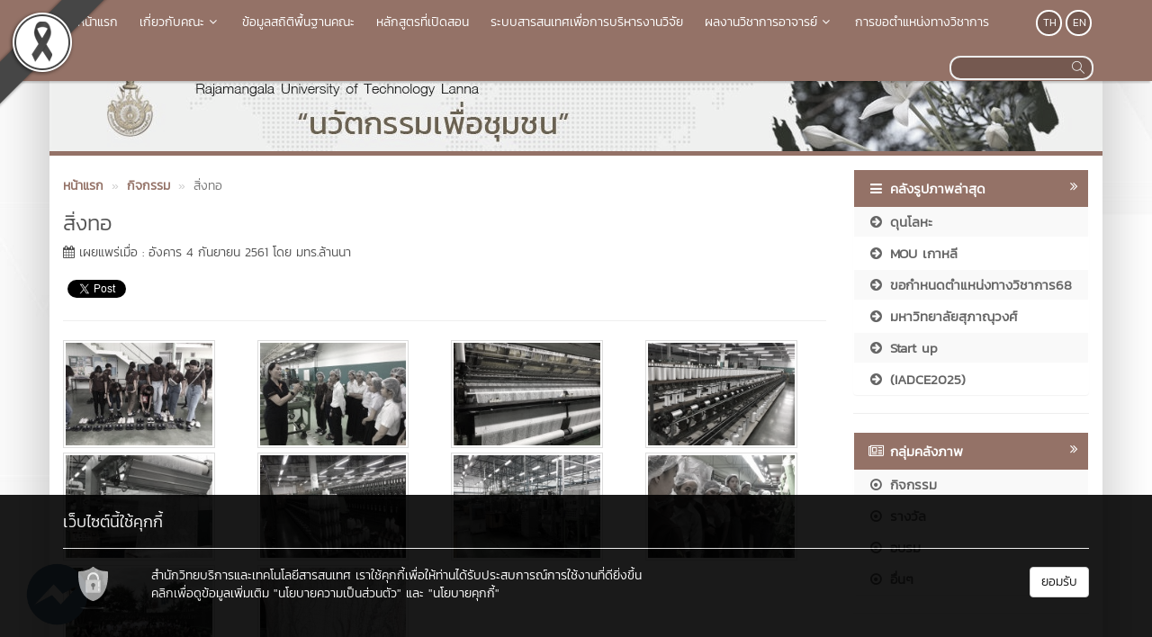

--- FILE ---
content_type: text/html; charset=UTF-8
request_url: https://arts.rmutl.ac.th/gallery/4310-%E0%B8%AA%E0%B8%B4%E0%B9%88%E0%B8%87%E0%B8%97%E0%B8%AD
body_size: 10428
content:
<!DOCTYPE html>
<html lang="en" style="filter: grayscale(75%);">
    <head>
        <meta charset="utf-8" />
        <meta http-equiv="X-UA-Compatible" content="IE=edge">
        <meta name="viewport" content="width=device-width,initial-scale=1,user-scalable=no">
        <title>สิ่งทอ | คณะศิลปกรรมและสถาปัตยกรรมศาสตร์</title>       
        <meta name="description" content="สิ่งทอ | คณะศิลปกรรมและสถาปัตยกรรมศาสตร์" />
        <meta name="keywords" content="สิ่งทอ | คณะศิลปกรรมและสถาปัตยกรรมศาสตร์" />
        <meta name="author" content="มทร.ล้านนา" />
        <link rel="shortcut icon" href="https://arts.rmutl.ac.th/assets/img/rmutl_global_favicon.ico" /> 

        <meta property="og:site_name" content="คณะศิลปกรรมและสถาปัตยกรรมศาสตร์" />
	<meta property="og:url" content="https://arts.rmutl.ac.th/gallery/4310-สิ่งทอ" />
	<meta property="og:title" content="สิ่งทอ | คณะศิลปกรรมและสถาปัตยกรรมศาสตร์" />
	<meta property="og:locale" content="th_TH" />
	<meta property="og:description" content="สิ่งทอ | คณะศิลปกรรมและสถาปัตยกรรมศาสตร์" />
	<meta property="og:image" content="https://e-cms.rmutl.ac.th/assets/upload/gallery/2018/09/gallery_20180904132607_1144825.jpg" />
	<meta property="og:image:width" content="560" />
	<meta property="og:image:height" content="420" />
	<meta property="og:type" content="article" />
	<meta property="article:published_time" content="2018-09-04 13:26:08 +07.00" />
	<meta property="article:modified_time" content="2018-09-04 13:26:08 +07.00" />
	<meta property="article:author" content="มทร.ล้านนา" />
	<meta property="article:section" content="กิจกรรม" />
	<meta property="article:tag" content="สิ่งทอ" />
	        

        <link rel="canonical" href="https://arts.rmutl.ac.th/gallery/4310">
        <link href="https://arts.rmutl.ac.th/assets/css/bootstrap.min.css" rel="stylesheet" type="text/css" />
	<link href="https://arts.rmutl.ac.th/assets/css/font-awesome.min.css" rel="stylesheet" type="text/css" />
	<link href="https://arts.rmutl.ac.th/assets/css/simple-line-icons.min.css" rel="stylesheet" type="text/css" />
	        <link href="https://arts.rmutl.ac.th/assets/css/style_orange_middle.min.css" rel="stylesheet" type="text/css" />

        <link href="https://arts.rmutl.ac.th/assets/js/fancybox/jquery.fancybox.min.css" rel="stylesheet" type="text/css" />
		<script src="https://arts.rmutl.ac.th/assets/js/jquery.min.js" type="text/javascript" ></script>
		<script src="https://arts.rmutl.ac.th/assets/js/bootstrap.min.js" type="text/javascript" ></script>
		<script src="https://arts.rmutl.ac.th/assets/js/application.min.js" type="text/javascript" ></script>
	
        <!--[if lt IE 9]>
            <script src="https://arts.rmutl.ac.th/assets/js/respond.min.js"></script>
            <script src="https://arts.rmutl.ac.th/assets/js/html5shiv.min.js"></script>
        <![endif]-->

        	<!-- Google tag (gtag.js) -->
<script async src="https://www.googletagmanager.com/gtag/js?id=G-P6R48LF35G"></script>
<script>
  window.dataLayer = window.dataLayer || [];
  function gtag(){dataLayer.push(arguments);}
  gtag('js', new Date());

  gtag('config', 'G-P6R48LF35G');
</script>
    </head>

    <body>
        <div id="fb-root"></div>
                    <img src="https://e-cms.rmutl.ac.th/assets/img/black_ribbon_top_left.png" style="position: fixed;left: 0;z-index: 9999;width: 122px;height: auto;"/>   
                
        <nav class="navbar navbar-inverse navbar-fixed-top topbar">
            <div class="container">
                <div class="row">
                    <div class="navbar-header">
                        <button class="navbar-toggle" type="button" data-toggle="collapse" data-target=".navbar-collapse">
                            <span class="sr-only">Toggle Navigation</span>
                            <span class="icon-bar"></span>
                            <span class="icon-bar"></span>
                            <span class="icon-bar"></span>
                        </button>                       
                        <a href="https://arts.rmutl.ac.th/" class="topbar-main-link">
                            คณะศิลปกรรมและสถาปัตยกรรมศาสตร์                        </a>
                    </div>
                    <div class="navbar-collapse collapse" role="navigation">
                        <ul class="nav navbar-nav">
                                                                <li>
                                        <a href="https://arts.rmutl.ac.th/"  >
                                            <span class="icon icon-home"></span>&nbsp;หน้าแรก                                        </a>
                                    </li> 
                                                                        <li class="dropdown">
                                        <a href="#" class="dropdown-toggle top-menu" data-toggle="dropdown" data-hover="dropdown" data-close-others="false">
                                            เกี่ยวกับคณะ<span class="fa fa-fw fa-angle-down"></span>
                                        </a>
                                        <ul class="dropdown-menu dropdown-menu-modify">
                                                                                                <li>
                                                        <a href="https://arts.rmutl.ac.th/page/history_1"  >
                                                            ประวัติ และวิสัยทัศน์                                                        </a>
                                                    </li>
                                                                                                        <li>
                                                        <a href="https://arts.rmutl.ac.th/structure/manager1"  >
                                                            ผู้บริหาร                                                        </a>
                                                    </li>
                                                                                                        <li class="dropdown-submenu">
                                                        <a tabindex="-1" href="#">คณาจารย์สาขาศิลปกรรม</a>
                                                        <ul class="dropdown-menu">
                                                                                                                                <li><a tabindex="-1" href="https://arts.rmutl.ac.th/structure/painting" >หลักสูตรทัศนศิลป์ กลุ่มวิชาจิตรกรรม</a></li>
                                                                                                                                    <li><a tabindex="-1" href="https://arts.rmutl.ac.th/structure/sculpture" >หลักสูตรทัศนศิลป์ กลุ่มวิชาประติมากรรม</a></li>
                                                                                                                                        <li><a tabindex="-1" href="https://arts.rmutl.ac.th/structure/print" >หลักสูตรทัศนศิลป์ กลุ่มวิชาศิลปะภาพพิมพ์</a></li>
                                                                                                                                        <li><a tabindex="-1" href="https://arts.rmutl.ac.th/structure/thai" >หลักสูตรทัศนศิลป์ กลุ่มวิชาศิลปะไทย</a></li>
                                                                                                                                        <li><a tabindex="-1" href="https://arts.rmutl.ac.th/structure/media" >หลักสูตรทัศนศิลป์ กลุ่มวิชาสื่อศิลปะ</a></li>
                                                                                                                            </ul>
                                                    </li>
                                                                                                        <li class="dropdown-submenu">
                                                        <a tabindex="-1" href="#">คณาจารย์สาขาการออกแบบ</a>
                                                        <ul class="dropdown-menu">
                                                                                                                                <li><a tabindex="-1" href="https://arts.rmutl.ac.th/structure/Industrialdesign" >หลักสูตรออกแบบอุตสาหกรรม</a></li>
                                                                                                                                    <li><a tabindex="-1" href="https://arts.rmutl.ac.th/structure/Textiles" >หลักสูตรออกแบบแฟชั่น สิ่งทอ และเครื่องประดับ</a></li>
                                                                                                                                        <li><a tabindex="-1" href="https://arts.rmutl.ac.th/structure/Communicationdesign" >หลักสูตรออกแบบสื่อสาร</a></li>
                                                                                                                                        <li><a tabindex="-1" href="https://arts.rmutl.ac.th/structure/creative" >หลักสูตรการออกแบบสร้างสรรค์ (ป.โท)</a></li>
                                                                                                                            </ul>
                                                    </li>
                                                                                                        <li class="dropdown-submenu">
                                                        <a tabindex="-1" href="#">คณาจารย์สาขาเทคโนโลยีศิลป์</a>
                                                        <ul class="dropdown-menu">
                                                                                                                                <li><a tabindex="-1" href="https://arts.rmutl.ac.th/structure/Packaging" >หลักสูตรออกแบบบรรจุภัณฑ์</a></li>
                                                                                                                                    <li><a tabindex="-1" href="https://arts.rmutl.ac.th/structure/Printing" >หลักสูตรสื่อสิ่งพิมพ์ดิจิทัล</a></li>
                                                                                                                                        <li><a tabindex="-1" href="https://arts.rmutl.ac.th/structure/Ceramics" >หลักสูตรเทคโนโลยีเซรามิกส์</a></li>
                                                                                                                            </ul>
                                                    </li>
                                                                                                        <li class="dropdown-submenu">
                                                        <a tabindex="-1" href="#">คณาจารย์สาขาสถาปัตยกรรมศาสตร์</a>
                                                        <ul class="dropdown-menu">
                                                                                                                                <li><a tabindex="-1" href="https://arts.rmutl.ac.th/structure/Architecture" >หลักสูตรสถาปัตยกรรม</a></li>
                                                                                                                                    <li><a tabindex="-1" href="https://arts.rmutl.ac.th/structure/Interior" >หลักสูตรสถาปัตยกรรมภายใน</a></li>
                                                                                                                            </ul>
                                                    </li>
                                                                                                        <li>
                                                        <a href="https://arts.rmutl.ac.th/structure/officer"  >
                                                            เจ้าหน้าที่                                                        </a>
                                                    </li>
                                                                                                        <li>
                                                        <a href="https://arts.rmutl.ac.th/page/%E0%B8%9C%E0%B8%B1%E0%B8%87%E0%B8%AB%E0%B8%99%E0%B9%88%E0%B8%A7%E0%B8%A2%E0%B8%87%E0%B8%B2%E0%B8%99%E0%B8%81%E0%B8%B2%E0%B8%A3%E0%B9%83%E0%B8%AB%E0%B9%89%E0%B8%9A%E0%B8%A3%E0%B8%B4%E0%B8%81%E0%B8%B2%E0%B8%A3-%E0%B8%84%E0%B8%93%E0%B8%B0%E0%B8%A8%E0%B8%B4%E0%B8%A5%E0%B8%9B%E0%B8%81%E0%B8%A3%E0%B8%A3%E0%B8%A1%E0%B9%81%E0%B8%A5%E0%B8%B0%E0%B8%AA%E0%B8%96%E0%B8%B2%E0%B8%9B%E0%B8%B1%E0%B8%95%E0%B8%A2%E0%B8%81%E0%B8%A3%E0%B8%A3%E0%B8%A1%E0%B8%A8?lang=th"  >
                                                            ผังหน่วยงานการให้บริการของคณะ                                                        </a>
                                                    </li>
                                                                                               
                                        </ul>
                                    </li>   
                                                                        <li>
                                        <a href="https://datacenter.rmutl.ac.th/"  >
                                            ข้อมูลสถิติพื้นฐานคณะ                                        </a>
                                    </li> 
                                                                        <li>
                                        <a href="https://arts.rmutl.ac.th/page/curriculum1"  >
                                            หลักสูตรที่เปิดสอน                                        </a>
                                    </li> 
                                                                        <li>
                                        <a href="https://rdi.rmutl.ac.th/" target="_blank" >
                                            ระบบสารสนเทศเพื่อการบริหารงานวิจัย                                        </a>
                                    </li> 
                                                                        <li class="dropdown">
                                        <a href="#" class="dropdown-toggle top-menu" data-toggle="dropdown" data-hover="dropdown" data-close-others="false">
                                            ผลงานวิชาการอาจารย์<span class="fa fa-fw fa-angle-down"></span>
                                        </a>
                                        <ul class="dropdown-menu dropdown-menu-modify">
                                                                                                <li>
                                                        <a href="http://artjedyod.com/artinter/" target="_blank" >
                                                            ตำราอาจารย์ประจำคณะ                                                        </a>
                                                    </li>
                                                                                                        <li>
                                                        <a href="http://arts2.rmutl.ac.th/?page_id=6504" target="_blank" >
                                                            International Relations                                                        </a>
                                                    </li>
                                                                                               
                                        </ul>
                                    </li>   
                                                                        <li>
                                        <a href="https://arts.rmutl.ac.th/page/%E0%B8%81%E0%B8%B2%E0%B8%A3%E0%B8%82%E0%B8%AD%E0%B8%95%E0%B8%B3%E0%B9%81%E0%B8%AB%E0%B8%99%E0%B9%88%E0%B8%87%E0%B8%97%E0%B8%B2%E0%B8%87%E0%B8%A7%E0%B8%B4%E0%B8%8A%E0%B8%B2%E0%B8%81%E0%B8%B2%E0%B8%A3?lang=th"  >
                                            การขอตำแหน่งทางวิชาการ                                        </a>
                                    </li> 
                                       
                        </ul>
                        <div class="pull-right topbar-lang">
                                                        <a href="javascript:void(0);" class="btn btn-xs btn-icon btn-rounded">TH</a>
                            <a href="https://arts.rmutl.ac.th/gallery/4310-สิ่งทอ?lang=en" class="btn btn-xs btn-icon btn-rounded">EN</a>
                        </div>
                        <form class="pull-right search" id="search_form" name="search-form" method="get" action="https://arts.rmutl.ac.th/search">
                                                        <input type="search"id="search_text_inp" class="form-control form-search input-rounded" value="" name="q">
                            <button type="submit">
                                <i class="icon icon-magnifier"></i>
                            </button>
                        </form>
                    </div>
                </div>
            </div>
        </nav>

        <section class="container main-container">
                        <div class="row">
                <img src="https://arts.rmutl.ac.th/assets/img/website-logo-th-helf.jpg" alt="โลโก้เว็บไซต์ สิ่งทอ | คณะศิลปกรรมและสถาปัตยกรรมศาสตร์" class="img-responsive" />
            </div>
            <div class="row">
                <span class="footer-divider"></span>
            </div>





<div class="row" style="margin-top: 15px; margin-bottom: 15px;">
    <div class="col-lg-9 col-md-9 col-ms-9">
<ol class="breadcrumb" style="margin-bottom: 0px" itemscope itemtype="http://schema.org/BreadcrumbList">
    <li itemscope itemtype="http://schema.org/Thing" itemprop="item">
        <a class="newslink" href="https://arts.rmutl.ac.th/" itemscope itemtype="http://schema.org/Thing" itemprop="item">
            <span itemprop="name">หน้าแรก</span>
        </a>
        <meta itemprop="position" content="1" />
    </li>
        <li itemscope itemtype="http://schema.org/Thing" itemprop="item">
        <a class="newslink" href="https://arts.rmutl.ac.th/gallery/group/1" itemscope itemtype="http://schema.org/Thing" itemprop="item">
            <span itemprop="name">กิจกรรม</span>
        </a>
        <meta itemprop="position" content="2" />
    </li>
    <li class="active" itemscope itemtype="http://schema.org/Thing" itemprop="item">
        <span itemscope itemtype="http://schema.org/Thing" itemprop="item">
            <span class="text_normal">สิ่งทอ</span>
        </span>
        <meta itemprop="position" content="3" />
    </li>
</ol>
<div class="row">
    <div class="col-md-12">
        <h1 class="post_title_head">สิ่งทอ</h1>
    </div>
</div>
<div class="row">
    <div class="col-md-12">
        <p class="text_normal kanit"><i class="fa fa-calendar"></i> เผยแพร่เมื่อ : อังคาร 4 กันยายน 2561 โดย มทร.ล้านนา</p>
    </div>
</div>
<div class="row">
    <div class="col-md-12">
        <div style="margin-top:10px;">
            <div style="margin-right:5px;" class="pull-left fb-like" data-href="https://arts.rmutl.ac.th/gallery/4310-สิ่งทอ" data-layout="button_count" data-action="like" data-show-faces="false" data-share="true"></div>
            <div style="margin-top:5px;">
                <a class="twitter-share-button" href="https://twitter.com/intent/tweet"></a>
                <!--<div class="g-plusone" data-size="medium" data-width="300"></div>-->
            </div>
        </div>
    </div>
</div>
<hr>
<div class="row top15">
    <div class="col-md-12">
            </div>
    <div class="col-md-12 text-center" style="padding-left:0; min-height:120px; max-height:800px; overflow-y:auto;">
                    <div class="fileinput col-md-3" style="vertical-align:top; cursor:pointer;">
                <a href="https://e-cms.rmutl.ac.th/assets/upload/gallery/2018/09/gallery_20180904132607_1144825.jpg" class="fancybox" data-fancybox-group="gallery" title="1 of 10 | สิ่งทอ">
                    <img class="img-responsive thumbnail" src="https://e-cms.rmutl.ac.th/images?src=https://e-cms.rmutl.ac.th/assets/upload/gallery_w200/2018/09/gallery_20180904132607_1144825.jpg&w=200&h=140" style="max-height:120px;" data-pin-nopin="true">
                </a>
            </div>
                        <div class="fileinput col-md-3" style="vertical-align:top; cursor:pointer;">
                <a href="https://e-cms.rmutl.ac.th/assets/upload/gallery/2018/09/gallery_20180904132607_7257826.jpg" class="fancybox" data-fancybox-group="gallery" title="2 of 10 | สิ่งทอ">
                    <img class="img-responsive thumbnail" src="https://e-cms.rmutl.ac.th/images?src=https://e-cms.rmutl.ac.th/assets/upload/gallery_w200/2018/09/gallery_20180904132607_7257826.jpg&w=200&h=140" style="max-height:120px;" data-pin-nopin="true">
                </a>
            </div>
                        <div class="fileinput col-md-3" style="vertical-align:top; cursor:pointer;">
                <a href="https://e-cms.rmutl.ac.th/assets/upload/gallery/2018/09/gallery_20180904132607_6191147.jpg" class="fancybox" data-fancybox-group="gallery" title="3 of 10 | สิ่งทอ">
                    <img class="img-responsive thumbnail" src="https://e-cms.rmutl.ac.th/images?src=https://e-cms.rmutl.ac.th/assets/upload/gallery_w200/2018/09/gallery_20180904132607_6191147.jpg&w=200&h=140" style="max-height:120px;" data-pin-nopin="true">
                </a>
            </div>
                        <div class="fileinput col-md-3" style="vertical-align:top; cursor:pointer;">
                <a href="https://e-cms.rmutl.ac.th/assets/upload/gallery/2018/09/gallery_20180904132607_9444750.jpg" class="fancybox" data-fancybox-group="gallery" title="4 of 10 | สิ่งทอ">
                    <img class="img-responsive thumbnail" src="https://e-cms.rmutl.ac.th/images?src=https://e-cms.rmutl.ac.th/assets/upload/gallery_w200/2018/09/gallery_20180904132607_9444750.jpg&w=200&h=140" style="max-height:120px;" data-pin-nopin="true">
                </a>
            </div>
                        <div class="fileinput col-md-3" style="vertical-align:top; cursor:pointer;">
                <a href="https://e-cms.rmutl.ac.th/assets/upload/gallery/2018/09/gallery_20180904132607_4047582.jpg" class="fancybox" data-fancybox-group="gallery" title="5 of 10 | สิ่งทอ">
                    <img class="img-responsive thumbnail" src="https://e-cms.rmutl.ac.th/images?src=https://e-cms.rmutl.ac.th/assets/upload/gallery_w200/2018/09/gallery_20180904132607_4047582.jpg&w=200&h=140" style="max-height:120px;" data-pin-nopin="true">
                </a>
            </div>
                        <div class="fileinput col-md-3" style="vertical-align:top; cursor:pointer;">
                <a href="https://e-cms.rmutl.ac.th/assets/upload/gallery/2018/09/gallery_20180904132607_7512466.jpg" class="fancybox" data-fancybox-group="gallery" title="6 of 10 | สิ่งทอ">
                    <img class="img-responsive thumbnail" src="https://e-cms.rmutl.ac.th/images?src=https://e-cms.rmutl.ac.th/assets/upload/gallery_w200/2018/09/gallery_20180904132607_7512466.jpg&w=200&h=140" style="max-height:120px;" data-pin-nopin="true">
                </a>
            </div>
                        <div class="fileinput col-md-3" style="vertical-align:top; cursor:pointer;">
                <a href="https://e-cms.rmutl.ac.th/assets/upload/gallery/2018/09/gallery_20180904132607_1669562.jpg" class="fancybox" data-fancybox-group="gallery" title="7 of 10 | สิ่งทอ">
                    <img class="img-responsive thumbnail" src="https://e-cms.rmutl.ac.th/images?src=https://e-cms.rmutl.ac.th/assets/upload/gallery_w200/2018/09/gallery_20180904132607_1669562.jpg&w=200&h=140" style="max-height:120px;" data-pin-nopin="true">
                </a>
            </div>
                        <div class="fileinput col-md-3" style="vertical-align:top; cursor:pointer;">
                <a href="https://e-cms.rmutl.ac.th/assets/upload/gallery/2018/09/gallery_20180904132607_1948878.jpg" class="fancybox" data-fancybox-group="gallery" title="8 of 10 | สิ่งทอ">
                    <img class="img-responsive thumbnail" src="https://e-cms.rmutl.ac.th/images?src=https://e-cms.rmutl.ac.th/assets/upload/gallery_w200/2018/09/gallery_20180904132607_1948878.jpg&w=200&h=140" style="max-height:120px;" data-pin-nopin="true">
                </a>
            </div>
                        <div class="fileinput col-md-3" style="vertical-align:top; cursor:pointer;">
                <a href="https://e-cms.rmutl.ac.th/assets/upload/gallery/2018/09/gallery_20180904132607_7594684.jpg" class="fancybox" data-fancybox-group="gallery" title="9 of 10 | สิ่งทอ">
                    <img class="img-responsive thumbnail" src="https://e-cms.rmutl.ac.th/images?src=https://e-cms.rmutl.ac.th/assets/upload/gallery_w200/2018/09/gallery_20180904132607_7594684.jpg&w=200&h=140" style="max-height:120px;" data-pin-nopin="true">
                </a>
            </div>
                        <div class="fileinput col-md-3" style="vertical-align:top; cursor:pointer;">
                <a href="https://e-cms.rmutl.ac.th/assets/upload/gallery/2018/09/gallery_20180904132608_1658179.jpg" class="fancybox" data-fancybox-group="gallery" title="10 of 10 | สิ่งทอ">
                    <img class="img-responsive thumbnail" src="https://e-cms.rmutl.ac.th/images?src=https://e-cms.rmutl.ac.th/assets/upload/gallery_w200/2018/09/gallery_20180904132608_1658179.jpg&w=200&h=140" style="max-height:120px;" data-pin-nopin="true">
                </a>
            </div>
                </div>
</div>
<hr>
        <div class="col-md-12">
            <a class="blog-title-link" href="https://arts.rmutl.ac.th/news/8484-หลักสูตรสิ่งทอและเครื่องประดับ-ศึกษาดูงาน-ณ-บริษัท">
                หลักสูตรสิ่งทอและเครื่องประดับ ศึกษาดูงาน ณ บริษัท ไทย ซาคาเอะ เลซ จำกัด จังหวัดลำพูน<br />        
            </a>
            วันที่ 30 สิงหาคม 2561 หลักสูตรสิ่งทอและเครื่องประดับ คณะศิลปกรรมและสถาปัตยกรรมศาสตร์ มหาวิทยาลัยเทคโนโลยีราชมงคลล้านนา

พานักศึกษาศึกษาดูงาน ณ บริษัท ไทย ซาคาเอะ เลซ จำกัด จังหวัดลำพูน เพ...<hr />        </div>
        <div class="row top15 bottom20">
    <div class="col-md-12">
        <div class="col-md-6 pull-left">
                            <a class="newslink pull-left" href="https://arts.rmutl.ac.th/gallery/4259-แม่ญิ๋งงาม"><i class="fa fa-chevron-circle-left"></i> แม่ญิ๋งงาม</a>
                    </div>
        <div class="col-md-6 pull-right">
                            <a class="newslink pull-right" href="https://arts.rmutl.ac.th/gallery/4413-สีน้ำ">สีน้ำ <i class="fa fa-chevron-circle-right"></i></a>
                    </div>
    </div> 
</div>
<hr><div class="row">
    <div class="col-md-12">
        <div style="margin-top:10px;">
            <div style="margin-right:5px;" class="pull-left fb-like" data-href="https://arts.rmutl.ac.th/gallery/4310-สิ่งทอ" data-layout="button_count" data-action="like" data-show-faces="false" data-share="true"></div>
            <div style="margin-top:5px;">
                <a class="twitter-share-button" href="https://twitter.com/intent/tweet"></a>
                <div class="g-plusone" data-size="medium" data-width="300"></div>
            </div>
        </div>
    </div>
</div>
<hr>
<div class="fb-comments" data-width="100%" data-href="https://arts.rmutl.ac.th/gallery/4310-สิ่งทอ" data-numposts="5"></div>





</div>
<div class="col-lg-3 col-md-3 col-ms-3">
    
    <div class="panel" style="display: block">
        <div class="panel-header-rmutl">
            <i class="fa fa-navicon fa-fw linkss-icon-style"></i>
            <span class="sub-header-link">คลังรูปภาพล่าสุด</span>
            <a href="https://arts.rmutl.ac.th/gallery" title="คลังรูปภาพ">
                <i class="fa fa-angle-double-right fa-fw pull-right arrow-side-tab"></i>
            </a>
        </div>
        <div class="panel-body-rmutl">
            <ul class="last_post_link nav nav-stacked">
                                    <li class="dim-li">
                        <a href="https://arts.rmutl.ac.th/gallery/15511-ดุนโลหะ" title="ดุนโลหะ">
                            <i class="fa fa-arrow-circle-right fa-fw"></i>&nbsp;ดุนโลหะ                        </a>
                    </li>
                                        <li >
                        <a href="https://arts.rmutl.ac.th/gallery/15454-mou-เกาหลี" title="MOU เกาหลี">
                            <i class="fa fa-arrow-circle-right fa-fw"></i>&nbsp;MOU เกาหลี                        </a>
                    </li>
                                        <li class="dim-li">
                        <a href="https://arts.rmutl.ac.th/gallery/15415-ขอกำหนดตำแหน่งทางวิชาการ68" title="ขอกำหนดตำแหน่งทางวิชาการ68">
                            <i class="fa fa-arrow-circle-right fa-fw"></i>&nbsp;ขอกำหนดตำแหน่งทางวิชาการ68                        </a>
                    </li>
                                        <li >
                        <a href="https://arts.rmutl.ac.th/gallery/15404-มหาวิทยาลัยสุภาณุวงศ์" title="มหาวิทยาลัยสุภาณุวงศ์">
                            <i class="fa fa-arrow-circle-right fa-fw"></i>&nbsp;มหาวิทยาลัยสุภาณุวงศ์                        </a>
                    </li>
                                        <li class="dim-li">
                        <a href="https://arts.rmutl.ac.th/gallery/15402-start-up" title="Start up">
                            <i class="fa fa-arrow-circle-right fa-fw"></i>&nbsp;Start up                        </a>
                    </li>
                                        <li >
                        <a href="https://arts.rmutl.ac.th/gallery/15176-iadce2025" title="(IADCE2025)">
                            <i class="fa fa-arrow-circle-right fa-fw"></i>&nbsp;(IADCE2025)                        </a>
                    </li>
                                </ul>
        </div>
    </div>

    <hr>

    <div class="panel" style="display: block">        
        <div class="panel-header-rmutl">
            <i class="fa fa-newspaper-o fa-fw linkss-icon-style"></i>
            <span class="sub-header-link">กลุ่มคลังภาพ</span>
            <a href="https://arts.rmutl.ac.th/gallery" title="คลังรูปภาพ">
                <i class="fa fa-angle-double-right fa-fw pull-right arrow-side-tab"></i>
            </a>
        </div>
        <div class="panel-body-rmutl">
            <ul class="link-rmutl nav nav-pills nav-stacked">
                                    <li class="dim-li">
                        <a href="https://arts.rmutl.ac.th/gallery/group/1-กิจกรรม" title="กิจกรรม">
                            <i class="fa fa-dot-circle-o fa-fw"></i>&nbsp;กิจกรรม                        </a>
                    </li>
                                        <li >
                        <a href="https://arts.rmutl.ac.th/gallery/group/2-รางวัล" title="รางวัล">
                            <i class="fa fa-dot-circle-o fa-fw"></i>&nbsp;รางวัล                        </a>
                    </li>
                                        <li class="dim-li">
                        <a href="https://arts.rmutl.ac.th/gallery/group/4-อบรม" title="อบรม">
                            <i class="fa fa-dot-circle-o fa-fw"></i>&nbsp;อบรม                        </a>
                    </li>
                                        <li >
                        <a href="https://arts.rmutl.ac.th/gallery/group/9-อื่นๆ" title="อื่นๆ">
                            <i class="fa fa-dot-circle-o fa-fw"></i>&nbsp;อื่นๆ                        </a>
                    </li>
                                </ul>
        </div>
    </div>
            <hr />
        <div class="text-center mb15" id="facebook_page"></div>
        <script>
            $(document).ready(function () {
                var service_base_url = $('#service_base_url').val();
                function getFacebookPage() {
                    var url = service_base_url + 'social/facebook/260';
                    $.get(url, function (data) {
                        $('#facebook_page').html(data);
                    });
                }
                getFacebookPage();
            });
        </script>      
        </div>
</div>
<footer>
    <div class="row">
        <span class="footer-divider"></span>
    </div> 
    <div class="row footer">
                <div class="col-md-4 col-sm-12" id="vertical-line">
            <div class="col-md-12">
                <img src="https://arts.rmutl.ac.th/assets/img/rmutl-web-logo.png" class="rmutl-web-logo-footer img-responsive">
            </div>
            <!--            <div class="row" style="padding-bottom: 15px;">
                            <div class="col-md-2"></div>
                            <div class="col-md-4">
                                <img src="https://arts.rmutl.ac.th/assets/img/rmutl-web-logo.png" class="img-responsive">
                                <img src="https://arts.rmutl.ac.th/assets/img/RMUTL_R_150.png" style="height: 100px;width: 100px;" class="img-responsive" alt="RMUTL Logo">
                            </div>
                            <div class="col-md-4">
                                <img src="https://arts.rmutl.ac.th/assets/img/Accredited-Logo-Large-2023-2027.png" style="height: 100px;width: 100px;" class="img-responsive" alt="ASIC Logo">
                            </div>
                            <div class="col-md-2"></div>
                        </div>-->

            <div class="col-md-12 footer-about-text text-center">
                คณะศิลปกรรมและสถาปัตยกรรมศาสตร์<br>
                <span class="footer-span-comment">"มทร.ล้านนา"</span>
            </div>
            <div class="col-md-12 text-center">
                <div class="socicons">
                                            <a href="https://www.facebook.com/235662439782696" title="Facebook" class="socicon-btn socicon-btn-circle socicon-solid bg-grey font-white bg-hover-blue-facebook socicon-facebook"  data-original-title="Facebook"></a>
                                                <a href="mailto:arts@rmutl.ac.th" title="Mail" class="socicon-btn socicon-btn-circle socicon-solid bg-grey font-white bg-hover-green-mail socicon-mail"  data-original-title="Mail"></a>
                                                <a href="https://arts.rmutl.ac.th/rss/sitemap" title="RSS" class="socicon-btn socicon-btn-circle socicon-solid bg-grey font-white bg-hover-orange-rss socicon-rss" target="_blank" data-original-title="RSS"></a>
                          

                </div>
            </div>
        </div>
        <div class="col-md-8 col-sm-12">
            <div class="list-text-footer row">
                <div class="col-md-4">
                    <ul>
                                                    <li>
                                <a href="https://rcdl.rmutl.ac.th/" target="blank" >RCDL RMUTL</a>
                            </li>
                                                        <li>
                                <a href="https://moodle.rmutl.ac.th/" target="blank" >E-Learning</a>
                            </li>
                                                        <li>
                                <a href="http://arit.chiangrai.rmutl.ac.th/index.php/e-journal-thai" target="blank" >E-journal (Thai)</a>
                            </li>
                                                        <li>
                                <a href="https://login.microsoftonline.com/"  >อีเมล์มหาวิทยาลัย</a>
                            </li>
                                                        <li>
                                <a href="#"  >ติดต่อมหาวิทยาลัยฯ</a>
                            </li>
                                                </ul>
                </div>
                <div class="col-md-4">
                    <ul>
                                                    <li>
                                <a href="https://regis.rmutl.ac.th/" target="blank" >ระบบทะเบียนกลาง</a>
                            </li>
                                                        <li>
                                <a href="https://hr.rmutl.ac.th/" target="blank" >ระบบบริหารงานบุคคล</a>
                            </li>
                                                        <li>
                                <a href="https://arit.rmutl.ac.th/page/how-to" target="blank" >ระบบ ERP</a>
                            </li>
                                                        <li>
                                <a href="http://qachiangrai.rmutl.ac.th/" target="blank" >ระบบการประกันคุณภาพ</a>
                            </li>
                                                        <li>
                                <a href="http://eoffice.rmutl.ac.th/" target="blank" >ระบบสำนักงานอิเล็กทรอนิกส์</a>
                            </li>
                                                        <li>
                                <a href="#"  >เบอร์โทรภายใน</a>
                            </li>
                                                </ul>
                </div>
                <div class="col-md-4">
                    <ul>
                                                    <li>
                                <a href="#"  >PPR RMUTL Channel</a>
                            </li>
                                                        <li>
                                <a href="http://www.fm9725.rmutl.ac.th/"  >Radio FM 97.25 MHz</a>
                            </li>
                                                        <li>
                                <a href="https://lpc.rmutl.ac.th/radio/"  >Radio FM 107.05 MHz</a>
                            </li>
                                                        <li>
                                <a href="http://portal.igpublish.com/iglibrary/search/main?2" target="blank" >ดาวน์โหลด E-book</a>
                            </li>
                                                        <li>
                                <a href="https://download.rmutl.ac.th/" target="blank" >ดาวน์โหลด ซอฟต์แวร์</a>
                            </li>
                                                        <li>
                                <a href="https://library.rmutl.ac.th/" target="blank" >Reference Databases</a>
                            </li>
                                                </ul>
                </div>
            </div>
            <div class="address-text-fooster col-md-12">
                คณะศิลปกรรมและสถาปัตยกรรมศาสตร์ : 95 หมู่ 2 ถนนซุปเปอร์ไฮเวย์เชียงใหม่-ลำปาง ตำบลช้างเผือก อำเภอเมือง จังหวัดเชียงใหม่ 50300<br>
                โทรศัพท์ : 083-5820788 , อีเมล : arts@rmutl.ac.th            </div>
            <div class="address-text-fooster col-md-12" style="margin-top: 8px;">
                <div id=ipv6_enabled_www_test_logo></div>
            </div>
        </div>
    </div> 

    <!-- nav footer  -->
    <div class="cookies-container" style="position: fixed; bottom: -50px; width: 100%; left: 0px; background: #000; opacity:0.9; z-index: 3000; padding: 10px;">
        <div class="cookies-content container" style="padding-bottom: 80px; color: #fff; font-family: 'Kanit';">
            <h4 class="alert-heading">เว็บไซต์นี้ใช้คุกกี้</h4>
            <hr>
            <div class="row">
                <div class="col-sm-1" style="text-align: center;"><img src="https://arts.rmutl.ac.th//assets/img/ico-policy.svg" alt=""></div>
                <div class="col-sm-9">
                    <p>สำนักวิทยบริการและเทคโนโลยีสารสนเทศ เราใช้คุกกี้เพื่อให้ท่านได้รับประสบการณ์การใช้งานที่ดียิ่งขึ้น <br> คลิกเพื่อดูข้อมูลเพิ่มเติม
                        <a href="https://www.rmutl.ac.th/page/privacy_policy" target="_blank" rel="Policy Website" style="color: #fff;">"นโยบายความเป็นส่วนตัว"</a> และ <a href="https://www.rmutl.ac.th/page/cookies_policy" target="_blank" rel="cookies policy" style="color: #fff;">"นโยบายคุกกี้"</a>
                    </p>
                </div>
                <div class="col-sm-2 text-right">
                    <button class="cookies-save btn btn-default" style="color: black;">ยอมรับ</button>
                </div>
            </div>
        </div>
    </div>
    <!-- nav footer  -->

    <script>
        function cookies(functions) {
            const container = document.querySelector('.cookies-container');
            const save = document.querySelector('.cookies-save');
            if (!container || !save)
                return null;

            const localPref = JSON.parse(window.localStorage.getItem('cookies-pref'));
            if (localPref)
                activateFunctions(localPref);

            function getFormPref() {
                return [...document.querySelectorAll('[data-function]')]
                        .filter((el) => el.checked)
                        .map((el) => el.getAttribute('data-function'));
            }

            function activateFunctions(pref) {
                pref.forEach((f) => functions[f]());
                container.style.display = 'none';
                window.localStorage.setItem('cookies-pref', JSON.stringify(pref));
            }

            function handleSave() {
                const pref = getFormPref();
                activateFunctions(pref);
            }

            save.addEventListener('click', handleSave);
        }

        function marketing() {
            console.log('Occupation de marketing');
        }

        function analytics() {
            console.log('Occupation de analytics');
        }

        cookies({
            marketing,
            analytics
        });
    </script>

</footer>
<div class="credit" style="text-align:center; color: #fff;margin-top: 15px;margin-bottom: 15px;">
    <p style="color: #666; font-family: 'kanit';">ออกแบบและพัฒนาโดย <a href="https://arit.rmutl.ac.th/" target="_blank">สำนักวิทยบริการและเทคโนโลยีสารสนเทศ</a> <a href="https://www.rmutl.ac.th/" target="_blank">มหาวิทยาลัยเทคโนโลยีราชมงคลล้านนา</a></p>
</div>
</section>
<input type="hidden" id="service_base_url" value="https://arts.rmutl.ac.th/">
	<script src="https://apis.google.com/js/platform.js" type="text/javascript" ></script>
		<script src="https://arts.rmutl.ac.th/assets/js/fancybox/jquery.fancybox.pack.js" type="text/javascript" ></script>
		<script src="https://arts.rmutl.ac.th/assets/js/social.min.js" type="text/javascript" ></script>
		<script src="https://arts.rmutl.ac.th/assets/js/popup-images.min.js" type="text/javascript" ></script>
		<script src="https://arts.rmutl.ac.th/assets/js/script.min.js" type="text/javascript" ></script>
	    <!-- Facebook Messenger icon -->
    <div style="position: fixed; bottom: 3%; left:2%; ">
        <a href="https://www.facebook.com/messages/t/235662439782696/" target="_blank" title="Facebook Messenger">
            <image src="https://www.rmutl.ac.th/assets/img/facebook-messenger.ico" alt="Facebook Messenger icon" style="width: 75px;height: 75px;"/>
        </a>
    </div>
    </body>
</html>

--- FILE ---
content_type: text/html; charset=utf-8
request_url: https://accounts.google.com/o/oauth2/postmessageRelay?parent=https%3A%2F%2Farts.rmutl.ac.th&jsh=m%3B%2F_%2Fscs%2Fabc-static%2F_%2Fjs%2Fk%3Dgapi.lb.en.2kN9-TZiXrM.O%2Fd%3D1%2Frs%3DAHpOoo_B4hu0FeWRuWHfxnZ3V0WubwN7Qw%2Fm%3D__features__
body_size: 162
content:
<!DOCTYPE html><html><head><title></title><meta http-equiv="content-type" content="text/html; charset=utf-8"><meta http-equiv="X-UA-Compatible" content="IE=edge"><meta name="viewport" content="width=device-width, initial-scale=1, minimum-scale=1, maximum-scale=1, user-scalable=0"><script src='https://ssl.gstatic.com/accounts/o/2580342461-postmessagerelay.js' nonce="GYbqWhx3YO5bAe5ZgSQR7g"></script></head><body><script type="text/javascript" src="https://apis.google.com/js/rpc:shindig_random.js?onload=init" nonce="GYbqWhx3YO5bAe5ZgSQR7g"></script></body></html>

--- FILE ---
content_type: text/css
request_url: https://arts.rmutl.ac.th/assets/css/style_orange_middle.min.css
body_size: 6865
content:
body{color:#555;font-family:"Helvetica Neue",Helvetica,Arial,sans-serif;padding:0px!important;margin:0px!important;font-size:14px;background:url(../img/site-bg.jpg) no-repeat center top fixed;background-color:#fff}.header{padding-top:50px}.topbar-main-link{display:none}.navbar.navbar-inverse.topbar{margin-bottom:0px;background-color:#E65F32;border-color:#E65F32;-moz-box-shadow:0 4px 2px -2px rgba(0, 0, 0, 0.2);-webkit-box-shadow:0 4px 2px -2px rgba(0, 0, 0, 0.2);-o-box-shadow:0 4px 2px -2px rgba(0, 0, 0, 0.2);box-shadow:0 4px 2px -2px rgba(0, 0, 0, 0.2)}.topbar .navbar-nav>li>a{color:#fff;font-family:"kanit", sans-serif;font-size:14px;padding-right:12px;padding-left:12px}.navbar-inverse .navbar-nav>.open>a:focus,.navbar-inverse .navbar-nav>.open>a:hover,.topbar .navbar-nav>li>a:focus,.topbar .navbar-nav>li>a:hover{color:#864908;font-weight:bold}.navbar-inverse .navbar-collapse,.navbar-inverse .navbar-form{border-color:#eee}.navbar-inverse .navbar-toggle{border-color:#fff}.navbar-inverse .navbar-toggle:focus,.navbar-inverse .navbar-toggle:hover{border-color:#eee;background-color:#864908}.navbar-inverse .navbar-toggle .icon-bar{background-color:#fff}.navbar-inverse .navbar-nav>.open>a{background-color:#b74a25}.topbar .navbar-nav>li>a:after{content:''}.navbar-nav .dropdown-menu>li>a{color:#E65F32;padding:13px 18px!important;font-size:14px!important;font-family:"kanit", sans-serif;font-weight:bold}.navbar-nav .dropdown-menu .dropdown-menu{right:auto;left:100%;top:0;margin-top:0;border-top:1px solid rgba(0, 0, 0, 0.1);margin-left:-1px;border-left:none}.nav .open>a,.nav .open>a:focus,.nav .open>a:hover{background:transparent;border:none;color:#fff}.sub-closing .dropdown-menu{visibility:visible}.open>.dropdown-menu{opacity:1;visibility:visible}.navbar-inverse .navbar-nav>.open>a:focus,.navbar-inverse .navbar-nav>.open>a:hover,.navbar-inverse .navbar-nav>.open>a:visited{color:#eee!important;background-color:#b74a25!important}.search{position:relative;margin-top:-2px;padding-top:14px;margin-right:10px}.search input{width:160px;height:27px;padding:2px 15px 4px;font-size:13px;font-style:italic;background-color:#eeeeee;border:1px solid #fff;-webkit-border-radius:12px;-moz-border-radius:12px;border-radius:12px;-webkit-box-shadow:none;box-shadow:none;-webkit-transition:all 300ms ease-in;-o-transition:all 300ms ease-in;transition:all 300ms ease-in}.search input:focus,.search input:hover{color:#fff;border:2px solid #864908}.form-control.form-search{color:#fff;background-color:#b74a25;border:2px solid #eee}.form-control.form-search:focus,.form-control.form-search:hover{color:#363636;background-color:#fff;border:2px solid #864908;-webkit-box-shadow:none;outline:none!important;-moz-box-shadow:none;box-shadow:none}.search button{position:absolute;top:0;right:0;font-size:14px;margin-top:10px;padding:10px 10px;color:#eee;line-height:16px;background:none;border:none;-webkit-box-shadow:none;box-shadow:none;-webkit-transition:color 300ms ease-in;-o-transition:color 300ms ease-in;transition:color 300ms ease-in}.topbar-lang{position:relative;margin-top:-2px;padding-top:13px;margin-right:12px}.btn-icon{color:#fff;border:2px solid #fff!important;background-color:#b74a25;font-family:"kanit", sans-serif}.btn-icon:hover{color:#b74a25;background-color:#fff}.btn-icon.btn-xs.btn-rounded{height:29px;width:29px;line-height:16px;padding:4px 6px!important;-webkit-border-radius:50px;-moz-border-radius:50px;border-radius:50px}.main-container{padding-top:51px;-webkit-box-shadow:0px 0px 50px 10px rgba(0, 0, 0, 0.2);-moz-box-shadow:0px 0px 50px 10px rgba(0, 0, 0, 0.2);box-shadow:0px 0px 50px 10px rgba(0, 0, 0, 0.2);background-color:#fff}.navbar.main-menu{border-radius:0px;margin-bottom:0px;background-color:#33363b;min-height:72px}a>.manu-name{color:#E65F32;font-family:"kanit", sans-serif;font-size:14px;font-weight:bold}a>.manu-subline{color:#fff;font-family:"kanit", sans-serif;font-size:13px}.navbar-nav.main-menu-ul>li{padding-right:20px;border-right:1px solid #474d56}.navbar-nav.main-menu-ul>li>a:focus,.navbar-nav.main-menu-ul>li>a:hover{background-color:#33363b}.navbar-nav.main-menu-ul>li>a>.manu-name:hover{color:#FFC365}.grayscale{-webkit-filter:grayscale(75%);-moz-filter:grayscale(75%);-ms-filter:grayscale(75%);-o-filter:grayscale(75%);filter:gray;filter:grayscale(75%)}.footer{background:url(../img/foot-bg.jpg) no-repeat center top;background-color:#edefee;padding-bottom:10px}.footer-divider{height:5px;display:block;background:#E65F32}#vertical-line{margin-top:10px;border-right:2px dashed #949494}.rmutl-web-logo-footer{margin:auto;max-height:70px}.footer-about-text{color:#E65F32;font-family:"kanit", sans-serif;font-size:14px;font-weight:bold}.footer-span-comment{padding-top:10px;color:#656565;font-family:"kanit", sans-serif;font-size:22px;font-weight:bold}.list-text-footer{margin-bottom:10px;padding-top:15px}.list-text-footer a{text-decoration:none;color:#E65F32;font-family:"kanit", sans-serif;font-size:14px;font-weight:bold}.address-text-fooster{color:#424242;font-family:"kanit", sans-serif;font-size:14px}.socicons{padding-top:6px;padding-bottom:15px}.socicon-btn.socicon-solid{border:0;width:40px;height:40px;padding-top:10px}.socicon-btn.socicon-btn-circle{border-radius:44px!important}.socicon-btn{position:relative;display:inline-block;font-family:'socicon';font-style:normal;font-weight:normal;line-height:1;-webkit-font-smoothing:antialiased;text-align:center;width:40px;height:40px;padding-top:10px;font-size:22px;border:1px solid #e7ecf1;color:#3f444a;-webkit-transition:background, color 0.3s;-o-transition:background, color 0.3s;transition:background, color 0.3s}.socicon-btn:hover{-webkit-transition:background, color 0.3s;-o-transition:background, color 0.3s;transition:background, color 0.3s;text-decoration:none}.font-white{color:#fff!important}.bg-grey{background:#ACB5C3!important}.socicon-facebook:before{content:"b"}.bg-hover-blue-facebook:hover{background:#3b5998!important}.socicon-twitter:before{content:"a"}.bg-hover-blue-twitter:hover{background:#55acee!important}.socicon-google:before{content:"c"}.bg-hover-red-google:hover{background:#dd4b39!important}.socicon-mail:before{content:"@"}.bg-hover-green-mail:hover{background:#32C5D2!important}.socicon-youtube:before{content:"r"}.bg-hover-red-youube:hover{background:#bb0000!important}.socicon-rss:before{content:","}.bg-hover-orange-rss:hover{background:#ff4500!important}.margin-top15{margin-top:15px}.tab-content-post{position:relative;border-style:solid;border-color:#E4E4E4;border-width:1px}.tab-category{background-color:#33363B;color:#fff;font-family:"kanit", sans-serif;font-size:14px;margin-bottom:12px;vertical-align:middle}.owl-mos .owl-item{padding:10px 0px;border-radius:0px;border:none;cursor:pointer}.owl-mos .owl-item-a{text-decoration:none;color:#fff}.owl-mos .active-owl-item{background-color:#E65F32}.owl-mos .active-owl-item-a{color:#fff}.owl-mos .hover-owl-item-a{color:#E65F32}ul.ul_dropdown{padding:0px;background-color:#E65F32}li.li_dropdown a{background-color:#864908}.tab-content-post-9col{padding-right:0px;margin-bottom:15px}.tab-post li.active{background-color:#F97A2D;padding:17px 5px 18px 5px;border:none}.tab-post li.active .tab-name{color:#E65F32;font-family:"kanit", sans-serif;font-size:15px}.tab-content-panel-post{margin-bottom:0px}.bg-block-post{padding:12px 15px 12px 15px;background-color:#F1F1F1;margin-bottom:15px}.bg-block-post-img{padding:0px}.bg-post-img{margin:auto;max-height:72px;max-width:120px}.thumbnail{display:block;padding:2px;margin-bottom:5px;border-radius:0px}.bg-block-post-detail{padding-top:5px;padding-bottom:5px}.bg-block-post h3{margin:0;color:#656565;line-height:18px;font-size:14px;font-weight:bold;font-family:"kanit", sans-serif}.bg-block-post h3:hover{color:#F97A2D}.bg-block-post span{margin:0;color:#888;font-size:12px;font-family:"kanit", sans-serif}.bg-block-post-list{padding:0px 15px 10px 15px}.li-block-post-list{padding:7px}.li-block-post-list:hover{padding:7px;background-color:#eeeeee}.dim-now{background-color:#f9f9f9;list-style-type:none}.title-block-post-list{margin:0;color:#E65F32;line-height:18px;font-size:14px;font-weight:bold;font-family:"kanit", sans-serif}.content-block-post-list{color:#656565;margin:0;font-size:14px;font-family:"kanit", sans-serif}a.a-block-post-list{text-decoration:none}a.see-all-post{float:right;margin-right:15px;margin-bottom:8px;text-decoration:none;font-weight:bold}.see-all-post span{color:#E65F32;font-size:13px;font-family:"kanit", sans-serif;font-weight:bold}.panel-header-rmutl{background-color:#E65F32;padding:10px 0px 10px 0px;color:#fff;font-size:15px;font-family:"kanit", sans-serif}.big-header-link{padding-left:4px;color:#424242;font-size:16px;font-family:"kanit", sans-serif;font-weight:bold}.sub-header-link{color:#fff;font-size:15px;font-family:"kanit";font-weight:bold}.linkss-icon-style{margin-left:15px}.links-arrow{padding-right:20px;margin-top:5px;color:#F97A2D}.panel-body-rmutl img{margin:auto;margin-bottom:7px}i.mr10{margin-right:10px}.link-rmutl{padding:0px}ul.link-rmutl a{color:#656565;font-family:"kanit", sans-serif;font-size:15px;font-weight:bold;text-decoration:none;padding:6px 15px 6px 15px}.link-rmutl li.dim-li{background-color:#f9f9f9;list-style-type:none}ul.last_post_link a{color:#656565;font-family:"kanit", sans-serif;font-size:15px;text-decoration:none;padding:6px 15px 6px 15px;font-weight:bold}.last_post_link li.dim-li{background-color:#f9f9f9}.set-margin-bottom-5{margin-bottom:5px}.activity-block{padding:10px 0px 0px 0px;height:65px}.activity-block:hover{background-color:#eeeeee}.dim-activity-block{background-color:#f9f9f9}.calendar-top{font-weight:bold;font-size:24px;color:#656565;margin-bottom:0px}.arrow-side-tab{padding-right:20px;color:#fff}.calendar-bottom{font-weight:bold;font-size:14px;color:#656565;margin-bottom:0px;font-family:"kanit"}.activity-block-detail{padding-top:5px;height:100%;overflow:hidden}.link-activity-detail{padding-left:0px;text-decoration:none!important;font-family:"kanit";font-size:14px;color:#656565;font-weight:bold;line-height:16px}.link-activity-detail:focus,.link-activity-detail:hover{color:#F97A2D}.link-activity-sub-detail{padding-left:0px;text-decoration:none!important;font-family:"kanit";font-size:14px;color:#E65F32}.link-activity-sub-detail:focus,.link-activity-sub-detail:hover{color:#F97A2D}.old_activity_span{border-radius:10px;background-color:#656565}.block-icon-activity{padding:12px}.icon-link-activity-tag-a{font-size:24px;color:#656565;opacity:0.5}.font-detail-14{font-family:"kanit";font-size:14px;color:#E65F32;font-weight:bold}a.font-detail-14{font-family:"kanit";font-size:14px;color:#E65F32;font-weight:bold;text-decoration:none}.font-detail-13-slim{font-family:"kanit";font-size:13px;color:#E65F32;font-weight:bold}.list-activity-all a{text-decoration:none}.font-detail-18{font-family:"kanit";font-size:18px;color:#F97A2D;font-weight:bold}.site-header-outer{width:100%;border-bottom:3px solid #E65F32;margin-bottom:8px}.site-header{background-color:#E65F32;display:inline-block;margin-bottom:-2px}.site-body{background-color:#CCCCCC}.site-footer{background-color:#eeeeee;margin-bottom:10px}.site-header-inside{padding:5px;margin:5px}.site-body-inside{padding:10px}.site-body-inside img{margin:auto;height:150px}.site-footer-inside{padding:10px;width:100%}.box-ebook-top{height:35px}.box-ebook-btm{height:18px;font-weight:bold}.box-ebook-detail{font-family:"kanit";font-size:14px;color:#E65F32;font-weight:bold;line-height:16px}.box-ebook-detail>a{font-family:"kanit";font-size:14px;color:#E65F32;font-weight:bold;text-decoration:none}.box-ebook-top-span{font-family:"kanit";font-size:14px;color:#7D7D7D;font-weight:normal}a.box-ebook-link{text-decoration:none;font-family:"kanit";font-size:14px;color:#E65F32;padding:5px 0px 5px 0px}a.box-ebook-link:hover{text-decoration:none;font-family:"kanit";font-size:14px;color:#F97A2D;padding:5px 0px 5px 0px}.header-font{color:#F97A2D}.first-text{color:#424242;font-family:"kanit", sans-serif;font-weight:bold}.second-text{color:#FFFFFF;font-family:"kanit", sans-serif;font-weight:bold}.second-text>a{color:#FFFFFF;text-decoration:none}.second-text>a:hover{color:#F97A2D;text-decoration:none}.category-icon-style{font-size:14px;color:#fff}.div-border-side{border-left:dashed 2px #CCCCCC}.page-header-category{font-family:"kanit";font-size:24px;color:#656565;margin-top:0;padding-top:15px;padding-bottom:30px;text-align:center;border-bottom:1px solid #eeeeee}.icon-sidebar-left{position:absolute;top:50%;left:20%;font-size:30px;color:#000000}.icon-sidebar-right{position:absolute;top:50%;right:20%;font-size:30px;color:#000000}.footer-icon-style{margin-top:-2px;font-size:18px;vertical-align:middle;color:#FFF}.post-font-icon{color:#9E8319}.mb15{margin-bottom:15px}.form-hotline{margin-top:15px}.message-hotline{padding-top:5px}.btn-hotline{margin-top:8px;background-color:#BF8F23;color:#FFFFFF;display:inline-block;padding:6px 12px;margin-bottom:0;border:1px solid transparent;-webkit-box-shadow:2px 2px 5px 1px #ccc;box-shadow:2px 2px 5px 1px #ccc}.btn-hotline:hover{background-color:#B18625;color:#FFFFFF;display:inline-block;padding:6px 12px;margin-bottom:0;border:1px solid transparent;-webkit-box-shadow:2px 2px 5px 1px #ccc;box-shadow:2px 2px 5px 1px #ccc}.descript_hotline{font-family:"kanit";font-size:14px;color:#E65F32;padding-left:7px}.input-hotline{margin-bottom:7px;height:36px;border-style:solid;border-top-width:0px;border-right-width:0px;border-left-width:4px;border-left-color:#E6A057;border-bottom-width:1px;border-bottom-color:#A57226;border-radius:4px}.input-hotline:focus{border-color:#b74a25;-webkit-box-shadow:inset 0 1px 1px #BF8F23;box-shadow:inset 0 1px 1px #BF8F23}@media (max-width:800px){.div-border-side{border:0}.bg-post-img{margin:auto;max-height:140px;max-width:200px}}@media (max-width:767px){.topbar-main-link{color:#F97A2D;padding:14px;display:block;font-size:15px!important;font-family:"kanit", sans-serif;text-decoration:none}.topbar-main-link:hover{color:#fff;padding:14px;display:block;font-size:15px!important;font-family:"kanit", sans-serif;text-decoration:none}.manu-subline{display:none}.navbar.main-menu{border-radius:0px;margin-bottom:0px;background-color:#33363b}.navbar-nav.main-menu-ul{margin-bottom:0px}.navbar-nav.main-menu-ul>li{margin-bottom:0px;padding:0px 20px 0px 20px;border-bottom:1px solid #474d56}.navbar-nav.main-menu-ul>li>a:focus,.navbar-nav.main-menu-ul>li>a:hover{background-color:transparent}.navbar-nav.main-menu-ul>li>a>.manu-name:hover{color:#F97A2D}.search{padding:0 10px;float:left!important}.search button{padding-top:7px;margin-top:0;margin-right:7px}.topbar-lang{padding-top:0px;padding-bottom:5px}.navbar-inverse .navbar-nav .open .dropdown-menu .divider{background-color:#999}.div-border-side{border:0}#vertical-line{border-right:0;border-bottom:1px solid #E65F32}.tab-content-post-9col{padding-right:15px;margin-bottom:15px}.bg-post-img{margin:auto;max-height:120px;max-width:180px}}@media (max-width:320px){.topbar-main-link,.topbar-main-link:hover{color:#fff;padding:14px;display:block;font-size:14px!important;font-family:"kanit", sans-serif;text-decoration:none}}.blog-title-link{font-family:"kanit";font-size:16px;line-height:18px;color:#656565;font-weight:bold;text-decoration:none}.blog-title-link:hover{font-family:"kanit";font-size:16px;line-height:18px;color:#F97A2D;font-weight:bold;text-decoration:none}.blog-read-link{font-family:"kanit";font-size:15px;color:#E65F32;font-weight:normal}.blog-read-link:hover{color:#656565}.blog-date-span,.blog-date-span:hover{font-family:"kanit";font-size:14px;color:#656565;font-weight:normal}.blog-date-span:hover{color:#E65F32;text-decoration:none}.blog-content{color:#656565}a.newslink{color:#E65F32;font-family:"kanit";font-weight:bold}a:hover.newslink{color:#F97A2D;font-family:"kanit"}.text_normal{font-family:"kanit"}.post_title_head{font-family:"kanit";font-size:24px;margin-top:10px}.top15{margin-top:15px}.bottom20{margin-bottom:20px}a{color:#E65F32}a:hover{color:#656565;text-decoration:none}.pagination>li>a,.pagination>li>span{position:relative;float:left;padding:6px 12px;margin-left:-1px;line-height:1.42857143;color:#E65F32;text-decoration:none;background-color:#fff;border:1px solid #ddd}.pagination>.active>a,.pagination>.active>a:focus,.pagination>.active>a:hover,.pagination>.active>span,.pagination>.active>span:focus,.pagination>.active>span:hover{z-index:3;color:#fff;cursor:default;background-color:#E65F32;border-color:#E65F32}.pagination>li>a:focus,.pagination>li>a:hover,.pagination>li>span:focus,.pagination>li>span:hover{color:#E65F32}h5.links-line{font-weight:bold;width:100%;text-align:center;border-bottom:1px solid #ebebeb;line-height:0.1em;margin:10px 0 20px}h5.links-line span{color:#E65F32;font-family:"kanit", sans-serif;font-size:14px;background:#fff;padding:0 10px}p.paragraph{text-indent:30px;line-height:25px;text-align:justify}.topic{font-family:"kanit";font-size:20px;padding-left:20px;background:rgba(235, 235, 235, 0.76);padding:12px 0px 12px 25px;color:#895d14}.dropdown-submenu{position:relative}.dropdown-submenu>.dropdown-menu{top:0;left:100%;margin-top:-6px;margin-left:-1px;-webkit-border-radius:0 6px 6px 6px;-moz-border-radius:0 6px 6px;border-radius:0 6px 6px 6px}.dropdown-submenu:hover>.dropdown-menu{display:block}.dropdown-submenu>a:after{display:block;content:" ";float:right;width:0;height:0;border-color:transparent;border-style:solid;border-width:5px 0 5px 5px;border-left-color:#ccc;margin-top:5px;margin-right:-10px}.dropdown-submenu:hover>a:after{border-left-color:#fff}.bg-rmutl-modufy{position:fixed;z-index:9998;width:100vw;height:100vh;top:0px;left:0px;background-color:#000000;opacity:0.8}.div-rmutl-modufy{z-index:9999;position:fixed;text-align:center;width:100vw;height:100vh;top:0px;left:0px}.img-rmutl-modufy{position:relative;border:2px solid #694212;z-index:10000;max-width:95vw;max-height:95vh;top:3vh;margin-left:-1vh;opacity:1!important}.btn-group-rmutl-modufy{position:fixed;margin:0 auto;z-index:10001;bottom:4vh;width:100vw}.btn-rmutl-modufy{margin:0 10px;padding:3px 15px;background-color:white;border:2px solid #7694ea;border-radius:18px;font-family:"kanit";cursor:pointer}.btn-rmutl-modufy:hover{text-decoration:none;opacity:0.95}.btn-pop-up-rmutl{border-radius:18px;padding:8px 10px;font-family:"kanit", sans-serif}@media (min-width:1100px){.modal-xl{width:1100px}}#main{font-family:"kanit", sans-serif}.list-rmutl{background-color:#eeeeee;-webkit-transition:background-color 0.6s;-o-transition:background-color 0.6s;transition:background-color 0.6s}.list-rmutl:hover{background-color:#eeeeee}.head-page-title{font-family:"kanit", sans-serif;font-size:24px;font-weight:bold;color:#E65F32}.list-group-tabs>.list-group-item.active{background-color:#E65F32!important;border-color:#E65F32!important}.book-color{color:red}.panel-rmutl{color:#ffffff;background-color:#E65F32}.panel-primary>.panel-heading{background-color:#E65F32!important;border-color:#E65F32!important}.panel-heading>.panel-title{font-family:"kanit", sans-serif}.text_primary{color:#E65F32!important}.btn_primary{background-color:#E65F32!important;border-color:#E65F32!important;color:#eeeeee}.btn_primary:hover{color:#eeeeee}.topic{font-family:"kanit", sans-serif;font-size:20px;padding-left:20px;background:rgba(235, 235, 235, 0.76);padding:12px 0px 12px 25px;color:#895d14}.content-topic{font-family:"kanit", sans-serif;padding:0 20px 0 20px;font-size:16px;text-indent:30px;line-height:25px}.kanit{font-family:"kanit", sans-serif}.icon-state-default{color:#bac3d0}.icon-state-success{color:#36c6d3}.icon-state-info{color:#659be0}.icon-state-warning{color:#F1C40F}.icon-state-danger{color:#ed6b75}.rating-star{color:#ffd149;-webkit-transition:color 0.7s;-o-transition:color 0.7s;transition:color 0.7s}.rating-star:hover{color:#ffc062}.rating-star-big-size{cursor:pointer;margin:5px;font-size:48px;color:#e2e2e2;-webkit-transition:color 0.3s;-o-transition:color 0.3s;transition:color 0.3s}.rating-button-rmutl{padding:1px 8px;margin:5px auto;color:#ffffff;border:1px solid #E65F32;border-radius:3px;background-color:#E65F32;font-family:'Kanit';font-size:11px}.rating-button-rmutl-disabled{cursor:default;padding:1px 8px;margin:5px auto;color:#9E9E9E;border:1px solid #dadada;border-radius:3px;background-color:#ececec;font-family:'Kanit';font-size:11px}.rating-button-rmutl-disabled-success{cursor:default;padding:1px 8px;margin:5px auto;color:#9c9c9c;border:1px solid #dbe480;border-radius:3px;background-color:#e7f3ba;font-family:'Kanit';font-size:11px}.rating-text-rmutl{font-size:13px;font-family:'Kanit'}.yellow-star{color:#ffd149}.ok-rated{color:#ffffff;background-color:#8fc353;border:1px solid #b7c71a;border-radius:4px;padding:9px 15px;font-family:'Kanit';font-weight:bold}.carousel-indicators li{background-color:#eab77f}.carousel-indicators .active{background-color:#E65F32}.navbar-nav{margin:0px}